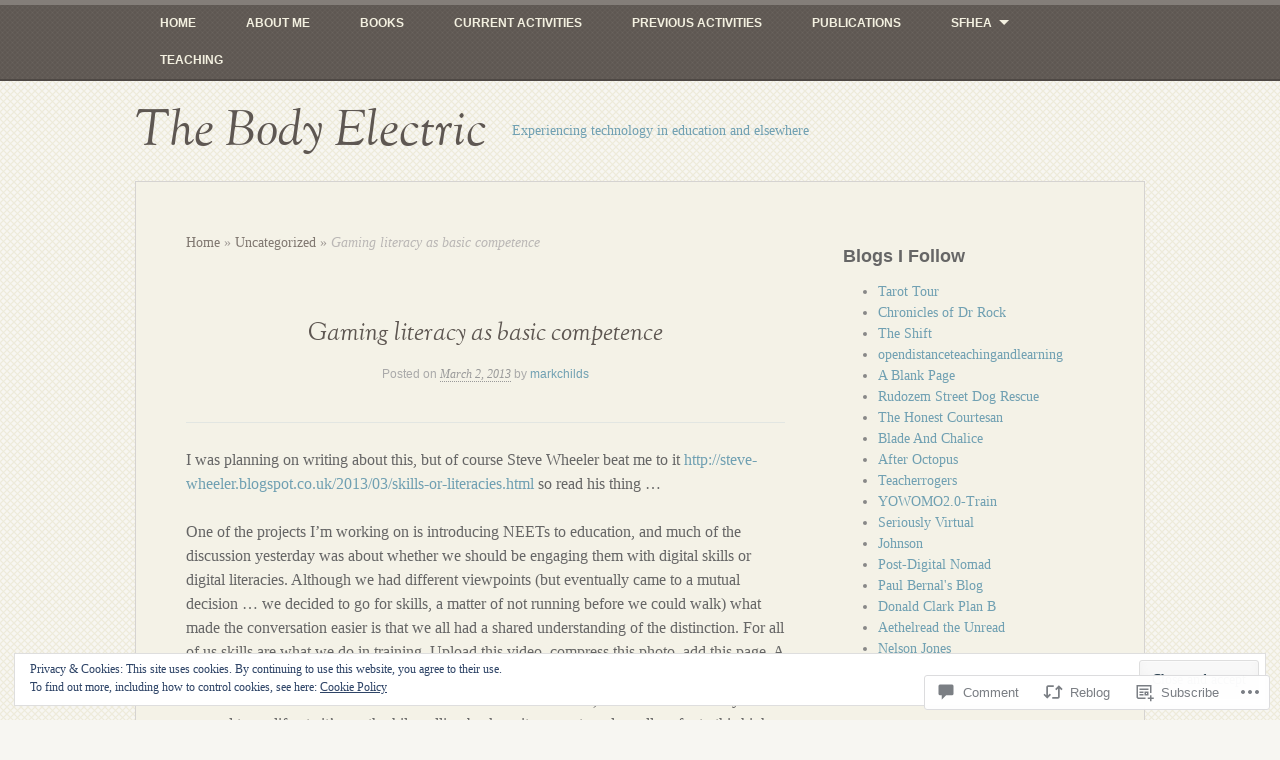

--- FILE ---
content_type: text/css;charset=utf-8
request_url: https://markchilds.org/_static/??-eJyFjkEOwyAMBD9U10WV6KnqWwJyCJXBCEOj/L7kll7Sm0ea3TWuBbzkRrlhWyiRYukO0wYcZ0JtG9PVq17wIKYOhXuIWVG7U19jaVEGzcIs65m/yIcquO4cj6m/9ZUcSxhnwGEd8CwUSIDFT/tPPwAzT7Hu0Vd6moc1d2vszby/zahhcw==&cssminify=yes
body_size: 7010
content:





html, body, div, span, applet, object, iframe,
h1, h2, h3, h4, h5, h6, p, blockquote, pre,
a, abbr, acronym, address, big, cite, code,
del, dfn, em, font, ins, kbd, q, s, samp,
small, strike, strong, sub, sup, tt, var,
dl, dt, dd, ol, ul, li,
fieldset, form, label, legend,
table, caption, tbody, tfoot, thead, tr, th, td {
	border: 0;
	font-family: inherit;
	font-size: 100%;
	font-style: inherit;
	font-weight: inherit;
	margin: 0;
	outline: 0;
	padding: 0;
	vertical-align: baseline;
}
html {
	font-size: 62.5%; 
	overflow-y: scroll; 
	-webkit-text-size-adjust: 100%; 
	-ms-text-size-adjust: 100%; 
}
body {
	background: #fff;
}
article,
aside,
details,
figcaption,
figure,
footer,
header,
hgroup,
nav,
section {
	display: block;
}
ol, ul {
	list-style: none;
}
table { 
	border-collapse: separate;
	border-spacing: 0;
}
caption, th, td {
	font-weight: normal;
	text-align: left;
}
blockquote:before, blockquote:after,
q:before, q:after {
	content: "";
}
blockquote, q {
	quotes: "" "";
}
a:focus {
	outline: thin dotted;
}
a:hover,
a:active { 
	outline: 0;
}
a img {
	border: 0;
}




@font-face {
	font-family: 'SortsMillGoudyItalic';
		src: url(/wp-content/themes/pub/my-life/fonts/goudystm/GoudyStM-Italic-webfont.eot);
		src: url(/wp-content/themes/pub/my-life/fonts/goudystm/GoudyStM-Italic-webfont.eot?#iefix) format('embedded-opentype'),
		url(/wp-content/themes/pub/my-life/fonts/goudystm/GoudyStM-Italic-webfont.woff) format('woff'),
		url(/wp-content/themes/pub/my-life/fonts/goudystm/GoudyStM-Italic-webfont.ttf) format('truetype'),
		url(/wp-content/themes/pub/my-life/fonts/goudystm/GoudyStM-Italic-webfont.svg#SortsMillGoudyItalic) format('svg');
		font-weight: normal;
		font-style: normal;
	}

@font-face {
    font-family: 'Genericons';
    src: url(/wp-content/themes/pub/my-life/fonts/genericons/genericons-regular-webfont.eot);
    src: url(/wp-content/themes/pub/my-life/fonts/genericons/genericons-regular-webfont.eot?#iefix) format('embedded-opentype'),
         url(/wp-content/themes/pub/my-life/fonts/genericons/genericons-regular-webfont.woff) format('woff'),
         url(/wp-content/themes/pub/my-life/fonts/genericons/genericons-regular-webfont.ttf) format('truetype'),
         url(/wp-content/themes/pub/my-life/fonts/genericons/genericons-regular-webfont.svg#genericonsregular) format('svg');
    font-weight: normal;
    font-style: normal;
}




body {
	background: #f7f6f2;
	border-top: 5px solid #847e79;
	border-bottom: 5px solid #847e79;
}
body,
button,
input,
select,
textarea {
	color: #333;
	font: normal normal normal 16px/25px Georgia,Palatino,"Palatino Linotype","Book Antiqua",serif;
	line-height: 1.5;
}


h1,h2,h3,h4,h5,h6 {
	clear: both;
	font-family: 'SortsMillGoudyItalic',"Goudy Old Style",Garamond,"Big Caslon","Times New Roman",serif;
	font-style: normal;
	font-weight: normal;
	margin: 12px 0;
}
h1 {
	font-size: 29px;
	font-size: 2.9rem;
}
h2 {
	font-size: 27px;
	font-size: 2.7rem;
}
h3 {
	font-size: 25px;
	font-size: 2.5rem;
}
h4 {
	font-size: 22px;
	font-size: 2.2rem;
}
h5 {
	font-size: 20px;
	font-size: 2.0rem;
}
h6 {
	font-size: 18px;
	font-size: 1.8rem;
}
hr {
	background-color: #ccc;
	border: 0;
	height: 1px;
	margin-bottom: 1.5em;
}


p {
	margin-bottom: 1.5em;
}
ul, ol {
	margin: 0 0 25px 2.5em;
}
ul {
	list-style: disc;
}
ol {
	list-style: decimal;
}
ul ul, ol ol, ul ol, ol ul {
	margin-bottom: 0;
	margin-left: 1.5em;
}
dl {
	margin: 0 0 25px 5px;
}
dt {
	font-weight: bold;
	font-size: 15px;
	font-size: 1.5rem;
	font-family: Arial,"Helvetica Neue",Helvetica,sans-serif;
	margin: 10px 0 0 0;
}
dd {
	color: #888;
	margin: 5px 0 0 1.5em;
}
b, strong {
	font-weight: bold;
}
dfn, cite, em, i {
	font-style: italic;
}
blockquote {
	color: #999;
	font-size: 15px;
	font-size: 1.5rem;
	margin: 0;
	padding: 12px 60px 0;
	position: relative;
}
blockquote:before {
	color: #c9d6db;
	content: "“";
	font-family: Georgia, Times, "Times New Roman", serif;
	font-size: 120px;
	font-size: 12.0rem;
	line-height: 1;
	display: inline-block;
	position: absolute;
		left: 0;
		top: -5px;
	width: 40px;
	height: 40px;
}
blockquote blockquote:before {
	color: #c9d6db;
	content: "“";
	font-family: Georgia, Times, "Times New Roman", serif;
	font-size: 80px;
	font-size: 8.0rem;
	line-height: 1;
	display: inline-block;
	position: absolute;
		left: 0;
		top: -5px;
	width: 40px;
	height: 40px;
}
.reblogger-note-content > blockquote:before {
	display: none;
}
address {
	margin: 0 0 1.5em;
}
pre {
	background: #f3f0e0;
	border: 1px solid #edeada;
	color: #5e5752;
	font-family: "Courier 10 Pitch", Courier, monospace;
	font-size: 15px;
	font-size: 1.5rem;
	line-height: 1.6;
	margin-bottom: 1.6em;
	padding: 25px;
	overflow: auto;
	max-width: 100%;
}
code, kbd, tt, var {
	background: #f3f0e0;
	color: #5e5752;
	font: 14px Monaco, Consolas, "Andale Mono", "DejaVu Sans Mono", monospace;
	padding: 0 3px;
}
abbr, acronym {
	border-bottom: 1px dotted #999;
	cursor: help;
}
mark, ins {
	background: #fff9c0;
	text-decoration: none;
}
sup,
sub {
	font-size: 75%;
	height: 0;
	line-height: 0;
	position: relative;
	vertical-align: baseline;
}
sup {
	bottom: 1ex;
}
sub {
	top: .5ex;
}
small {
	font-size: 75%;
}
big {
	font-size: 125%;
}
figure {
	margin: 0;
}
table {
	background: #f4f2e7;
	border-left: 1px solid #f4f2e7;
	border-right: 1px solid #f4f2e7;
	margin: 0 0 25px 0;
	width: 100%;
}
table caption {
	color: #999;
	font-size: .85em;
	text-transform: uppercase;
}
th {
	border-top: 1px solid #f4f2e7;
	border-bottom: 1px solid #f4f2e7;
	border-right: 1px solid #f4f2e7;
	font: normal normal bold .85em/25px Arial, "Helvetica Neue", Helvetica, sans-serif;
	padding: 4px 2%;
	text-align: left;
}
td, tbody th {
	background: #ece9da;
	border-bottom: 1px solid #f4f2e7;
	border-right: 1px solid #f4f2e7;
	color: #666;
	font-size: 14px;
	font-size: 1.4rem;
	padding: 4px 2%;
}
tr:hover td,
tr:hover th {
	background: #e0dcca;
}
thead th,
tfoot th,
thead tr:hover th,
tfoot tr:hover th {
	color: #f3f0e0;
	background: #635a52;
}
td.pad,
th.pad {
	background: #f3f0e0;
}
button,
input,
select,
textarea {
	font-size: 100%; 
	margin: 0; 
	vertical-align: baseline; 
	*vertical-align: middle; 
}
button,
input {
	line-height: normal; 
	*overflow: visible;  
}
button,
html input[type="button"],
input[type="reset"],
input[type="submit"] {
	border: 1px solid #ccc;
	border-color: #ccc #ccc #bbb #ccc;
	border-radius: 3px;
	background: #e6e6e6;
	-webkit-box-shadow: inset 0 1px 0 rgba(255,255,255,0.5), inset 0 15px 17px rgba(255,255,255,0.5), inset 0 -5px 12px rgba(0,0,0,0.05);
	-moz-box-shadow: inset 0 1px 0 rgba(255,255,255,0.5), inset 0 15px 17px rgba(255,255,255,0.5), inset 0 -5px 12px rgba(0,0,0,0.05);
	box-shadow: inset 0 1px 0 rgba(255,255,255,0.5), inset 0 15px 17px rgba(255,255,255,0.5), inset 0 -5px 12px rgba(0,0,0,0.05);
	color: rgba(0,0,0,.8);
	cursor: pointer; 
	-webkit-appearance: button; 
	font-size: 12px;
	font-size: 1.4rem;
	line-height: 1;
	padding: .4em .8em;
	text-shadow: 0 1px 0 rgba(255,255,255,.8);
}
button:hover,
html input[type="button"]:hover,
input[type="reset"]:hover,
input[type="submit"]:hover {
	border-color: #ccc #bbb #aaa #bbb;
	-webkit-box-shadow: inset 0 1px 0 rgba(255,255,255,0.8), inset 0 15px 17px rgba(255,255,255,0.8), inset 0 -5px 12px rgba(0,0,0,0.02);
	-moz-box-shadow: inset 0 1px 0 rgba(255,255,255,0.8), inset 0 15px 17px rgba(255,255,255,0.8), inset 0 -5px 12px rgba(0,0,0,0.02);
	box-shadow: inset 0 1px 0 rgba(255,255,255,0.8), inset 0 15px 17px rgba(255,255,255,0.8), inset 0 -5px 12px rgba(0,0,0,0.02);
}
button:focus,
html input[type="button"]:focus,
input[type="reset"]:focus,
input[type="submit"]:focus,
button:active,
html input[type="button"]:active,
input[type="reset"]:active,
input[type="submit"]:active {
	border-color: #aaa #bbb #bbb #bbb;
	-webkit-box-shadow: inset 0 -1px 0 rgba(255,255,255,0.5), inset 0 2px 5px rgba(0,0,0,0.15);
	-moz-box-shadow: inset 0 -1px 0 rgba(255,255,255,0.5), inset 0 2px 5px rgba(0,0,0,0.15);
	box-shadow: inset 0 -1px 0 rgba(255,255,255,0.5), inset 0 2px 5px rgba(0,0,0,0.15);
}
input[type="checkbox"],
input[type="radio"] {
	box-sizing: border-box; 
	padding: 0; 
}
input[type="search"] {
	-webkit-appearance: textfield; 
	-moz-box-sizing: content-box;
	-webkit-box-sizing: content-box; 
	box-sizing: content-box;
}
input[type="search"]::-webkit-search-decoration { 
	-webkit-appearance: none;
}
button::-moz-focus-inner,
input::-moz-focus-inner { 
	border: 0;
	padding: 0;
}
input[type=text],
input[type=email],
textarea {
	color: #666;
	border: 1px solid #ccc;
	border-radius: 3px;
}
input[type=text]:focus,
input[type=email]:focus,
textarea:focus {
	color: #111;
}
input[type=text],
input[type=email] {
	padding: 3px;
}
textarea {
	overflow: auto; 
	padding-left: 3px;
	vertical-align: top; 
	width: 98%;
}


a {
	color: #70a0b2;
	text-decoration: none;
}
a:visited {
	color: #70a0b2;
	text-decoration: none;
}
a:hover,
a:focus,
a:active {
	text-decoration: underline;
}


.alignleft {
	display: inline;
	float: left;
	margin-top: .75em;
	margin-bottom: .75em;
	margin-right: 1.5em;
}
.alignright {
	display: inline;
	float: right;
	margin-top: .75em;
	margin-bottom: .75em;
	margin-left: 1.5em;
}
.aligncenter {
	clear: both;
	display: block;
	margin: .75em auto;
}


.assistive-text {
	clip: rect(1px 1px 1px 1px); 
	clip: rect(1px, 1px, 1px, 1px);
	position: absolute !important;
}




#main {
	background: #f4f2e7;
	border: 1px solid #d5d3d1;
	clear: both;
	color: #666;
	margin: 0 auto 25px;
	padding: 50px 50px 0;
	overflow: hidden;
	width: 908px;
}
#primary {
	margin: 0 50px;
}
.site-footer {
	clear: both;
	width: 100%;
}



.two-right #primary {
	float: left;
	margin: 0;
	width: 100%;
}
.two-right #content {
	margin: 0 48.3% 0 0;
}
.two-right #main .widget-area {
	float: left;
	overflow: hidden;
	width: 18.7%;
}
.two-right #secondary { 
	margin: 0 0 0 -43.5%;
}
.two-right #tertiary { 
	margin: 0 0 0 -20%;
}




.one-right #primary {
	float: left;
	margin: 0 -34% 0 0;
	width: 100%;
}
.one-right #content {
	margin: 0 34% 0 0;
}
.one-right #secondary { 
	float: right;
	overflow: hidden;
	width: 27.6%;
}
.one-right #tertiary { 
	clear: right;
}




.two-both #primary {
	float: left;
	margin: 0;
	width: 100%;
}
.two-both #content {
	margin: 0 24.1%;
}
.two-both #main .widget-area {
	float: left;
	overflow: hidden;
	width: 18.7%;
}
.two-both #secondary { 
	margin: 0 0 0 -100%;
}
.two-both #tertiary { 
	margin: 0 0 0 -18.7%;
}




.one-left #primary {
	float: right;
	margin: 0 0 0 -34%;
	width: 100%;
}
.one-left #content {
	margin: 0 0 0 34%;
}
.one-left #secondary { 
	float: left;
	overflow: hidden;
	width: 27.6%;
}
.one-left #tertiary { 
	clear: left;
}




.two-left #primary {
	float: right;
	margin: 0 0 0 -48.3%;
	width: 100%;
}
.two-left #content {
	margin: 0 0 0 48.3%;
}
.two-left #secondary {
	padding: 0 50px 0 0;
}
.two-left #main .widget-area {
	float: left;
	overflow: hidden;
	width: 18.7%;
}




body.page-template-nosidebar-page-php #content,
body.single-attachment #content {
	margin: 0;
}




#masthead {
	margin: 0 auto;
	padding: 25px 0;
	width: 1010px;
	min-height: 50px;
}
#masthead hgroup {
	position: relative;
	z-index: 98;
}
#masthead img {
	clear: both;
	display: block;
	margin: 0 auto 25px;
}
.site-title {
	float: left;
	font: normal normal normal 50px/50px 'SortsMillGoudyItalic', "Goudy Old Style", Garamond, "Big Caslon", "Times New Roman", serif;
	margin: 0 25px 0 0;
}
.site-title a {
	color: #5e5752;
	text-decoration: none;
}
.site-description {
	clear: none;
	color: #70a0b2;
	float: left;
	font-family: Georgia,serif;
	font-size: 14px;
	font-size: 1.4rem;
	line-height: 50px;
	margin: 0;
}




.main-navigation {
	background: url(/wp-content/themes/pub/my-life/images/menu-primary-bg.png);
	border-bottom: 2px solid #4e4844;
	position: relative;
	width: 100%;
	min-height: 35px;
	z-index: 99;
}
.main-navigation:before,
.main-navigation:after {
	content: "";
	display: table;
}
.main-navigation:after {
	clear: both;
}
.main-navigation ul {
	list-style: none;
	margin: 0 auto;
	padding-left: 0;
	width: 1010px;
}
.main-navigation li {
	float: left;
	position: relative;
}
.main-navigation li.parent > a:after {
	border-top: 5px solid #f3f0e0;
	border-left: 5px solid transparent;
	border-right: 5px solid transparent;
	content: "";
	display: inline-block;
	font-family: "Genericons";
	font-size: 10px;
	margin: 0 0 2px 7px;
	text-transform: none;
	width: 0;
	height: 0;
}
.main-navigation a {
	color: #f3f0e0;
	display: block;
	font: normal normal bold 12px/25px Arial,"Helvetica Neue",Helvetica,sans-serif;
	padding: 6px 25px;
	position: relative;
	text-decoration: none;
	text-transform: uppercase;
}
.main-navigation ul ul {
	background: #4e4844;
	border-bottom-right-radius: 5px;
	border-bottom-left-radius: 5px;
	-moz-box-shadow: 0 3px 3px rgba(0,0,0,0.2);
	-webkit-box-shadow: 0 3px 3px rgba(0,0,0,0.2);
	box-shadow: 0 3px 3px rgba(0,0,0,0.2);
	float: left;
	padding-bottom: 10px;
	position: absolute;
		top: 2.1em;
		left: 0;
	width: 170px;
	opacity: 0;
	transition: all .3s ease-in-out;
	-webkit-transition: all .3s ease-in-out;
	-moz-transition: all .3s ease-in-out;
	-o-transition: all .3s ease-in-out;
	visibility: hidden;
	z-index: 99999;
}
.main-navigation ul ul ul {
	left: 100%;
	top: 0;
}
.main-navigation ul ul a {
	background: #4e4844;
	border-bottom: 1px dotted #5a544f;
	font-size: 13px;
	font-size: 1.3rem;
	font-weight: normal;
	margin: 0 15px;
	padding: 10px 15px;
	text-transform: none;
}
.main-navigation ul ul li {
	float: none;
}
.main-navigation ul ul > li.parent a:after {
	display: none;
}
.main-navigation li:hover > a {
	background: #4e4844;
}
.main-navigation ul ul :hover > a {
}
.main-navigation ul ul a:hover {
}
.main-navigation ul li:hover > ul,
.main-navigation ul li.focus > ul {
	display: block;
	opacity: 1;
	transition: all .3s ease-in-out;
	-webkit-transition: all .3s ease-in-out;
	-moz-transition: all .3s ease-in-out;
	-o-transition: all .3s ease-in-out;
	visibility: visible;
}
.main-navigation li.current_page_item a,
.main-navigation li.current-menu-item a {
	background: #4e4844;
}


.menu-toggle {
	background: url(/wp-content/themes/pub/my-life/images/menu-primary-bg.png);
	border-bottom: 2px solid #4e4844;
	cursor: pointer;
	color: #f3f0e0;
	display: block;
	font: normal normal bold 12px/25px Arial,"Helvetica Neue",Helvetica,sans-serif;
	padding: 6px 0;
	position: relative;
	text-align: center;
	text-decoration: none;
	text-transform: uppercase;
	width: 100%;
	min-height: 35px;
	z-index: 99;
}
.main-small-navigation .menu {
	display: none;
}



#secondary-nav,
.secondary-navigation {
	margin: -70px auto 35px;
	position: relative;
	width: 1010px;
	min-height: 35px;
}
.secondary-navigation:before,
.secondary-navigation:after {
	content: "";
	display: table;
}
.secondary-navigation:after {
	clear: both;
}
.secondary-navigation ul {
	float: right;
	list-style: none;
	margin: 0 auto;
	padding-left: 0;
}
.secondary-navigation li {
	float: left;
	margin: 0 0 10px 25px;
	position: relative;
}
.secondary-navigation li.parent > a:after {
	border-top: 5px solid #f3f0e0;
	border-left: 5px solid transparent;
	border-right: 5px solid transparent;
	content: "";
	display: inline-block;
	margin: 0 0 2px 7px;
	width: 0;
	height: 0;
}
.secondary-navigation a {
	background: #70a0b2;
	color: #f3f0e0;
	display: block;
	font: normal normal bold 11px/14px Arial,"Helvetica Neue",Helvetica,sans-serif;
	padding: 10px 20px;
	position: relative;
	text-transform: uppercase;
}
.secondary-navigation ul ul {
	background: #628e9f;
	border-bottom-right-radius: 5px;
	border-bottom-left-radius: 5px;
	-moz-box-shadow: 0 3px 3px rgba(0,0,0,0.2);
	-webkit-box-shadow: 0 3px 3px rgba(0,0,0,0.2);
	box-shadow: 0 3px 3px rgba(0,0,0,0.2);
	float: left;
	padding-bottom: 10px;
	position: absolute;
		top: 2.1em;
		left: 0;
	width: 170px;
	opacity: 0;
	transition: all .3s ease-in-out;
	-webkit-transition: all .3s ease-in-out;
	-moz-transition: all .3s ease-in-out;
	-o-transition: all .3s ease-in-out;
	visibility: hidden;
	z-index: 99999;
}
.secondary-navigation ul ul ul {
	left: 100%;
	top: 0;
}
.secondary-navigation ul ul a {
	background: #628e9f;
	border-bottom: 1px dotted #70a0b2;
	font-size: 12px;
	font-size: 1.2rem;
	font-weight: normal;
	margin: 0 15px;
	padding: 10px 15px;
	text-transform: none;
}
.secondary-navigation ul ul li {
	float: none;
	margin: 0;
}
.secondary-navigation ul ul > li.parent a:after {
	display: none;
}
.secondary-navigation li:hover > a {
	background: #628e9f;
}
.secondary-navigation ul ul :hover > a {
}
.secondary-navigation ul ul a:hover {
}
.secondary-navigation ul li:hover > ul {
	display: block;
	opacity: 1;
	transition: all .3s ease-in-out;
	-webkit-transition: all .3s ease-in-out;
	-moz-transition: all .3s ease-in-out;
	-o-transition: all .3s ease-in-out;
	visibility: visible;
}
.secondary-navigation li.current_page_item a,
.secondary-navigation li.current-menu-item a {
	background: #628e9f;
}




.subsidiary-navigation {
	clear: both;
	min-height: 37px;
	background: url(/wp-content/themes/pub/my-life/images/menu-primary-bg.png) repeat 0 0;
	border-top: 2px solid #4e4844;
}
.subsidiary-navigation:before,
.subsidiary-navigation:after {
	content: "";
	display: table;
}
.subsidiary-navigation:after {
	clear: both;
}
.subsidiary-navigation ul {
	list-style: none;
	margin: 0 auto;
	padding-left: 0;
	width: 1010px;
}
.subsidiary-navigation li {
	float: left;
	position: relative;
}
.subsidiary-navigation a {
	color: #f3f0e0;
	display: block;
	float: left;
	font: normal normal bold 12px/25px Arial,"Helvetica Neue",Helvetica,sans-serif;
	padding: 6px 25px;
	position: relative;
	text-decoration: none;
	text-transform: uppercase;
}
.subsidiary-navigation li.current_page_item a,
.subsidiary-navigation li.current-menu-item a {
	background: #4e4844;
}




.sticky {
	background: #f3f0e0;
	border: 1px solid #edeada;
	padding: 25px;
}
.hentry {
	border-bottom: 1px solid #e2e6e2;
	margin-bottom: 25px;
	padding-bottom: 25px;
	position: relative;
}
.hentry:before,
.hentry:after {
	content: "";
	display: table;
}
.hentry:after {
	clear: both;
}
.hentry img {
	background: #e0dfdd url(/wp-content/themes/pub/my-life/images/image-bg.png) repeat 0 0;
	border: 1px solid #d5d3d1;
	padding: 9px;
}
.entry-title {
	clear: none;
	font-size: 20px;
	margin-bottom: 10px;
}
.single .entry-title,
.page .entry-title {
	color: #5e5752;
	font-size: 25px;
	text-align: center;
}
.page-title {
	font-size: 25px;
	text-align: center;
}
.page-header {
	border-bottom: 1px solid #e2e6e2;
	margin-bottom: 25px;
}
.page-links {
	clear: both;
	font-size: 13px;
	font-size: 1.3rem;
	font-weight: bold;
	line-height: 13px;
	margin: 0 0 25px 0;
	padding: 7px 0 0 0;
	overflow: hidden;
}
.page-links a {
	background: #847e79;
	color: #f3f0e0;
	display: inline-block;
	font: normal normal bold 12px/13px Arial,"Helvetica Neue",Helvetica,sans-serif;
	margin: 0 3px 6px;
	padding: 5px 9px;
	text-transform: uppercase;
}
.entry-meta {
	color: #aaa;
	font: normal normal normal 12px/25px Arial, "Helvetica Neue", Helvetica, sans-serif;
	margin-bottom: 10px;
}
.single .entry-header {
	border-bottom: 1px solid #e2e6e2;
	margin-bottom: 25px;
	padding-bottom: 25px;
	text-align: center;
}
.single footer.entry-meta {
	padding-top: 25px;
	border-top: 1px solid #e2e6e2;
}
.entry-tags,
.entry-categories,
.entry-permalink {
	clear: both;
	display: inline-block;
	width: 100%;
}
a .entry-date,
a:hover > .entry-date {
	border-bottom: 1px dotted #999;
	color: #999;
	font-family: Georgia,Times,"Times New Roman",serif;
	font-style: italic;
	text-decoration: none;
}
.thumbnail {
	float: right;
	max-width: 150px;
	max-height: 150px;
	margin: 0 0 5px 25px;
}
.byline {
	display: none;
}
.single .byline,
.group-blog .byline {
	display: inline;
}
.entry-content,
.entry-summary {
	margin: 1.5em 0 0;
}
.page-links {
	clear: both;
	margin: 0 0 1.5em;
}
#crumbs {
	margin: 0 0 50px;
	font-size: 14px;
	font-size: 1.4rem;
	color: #9f9994;
}
#crumbs a {
	color: #807871;
}
#crumbs .current {
	color: #bab7b5;
	font-style: italic;
}
.twitter-tweet-rendered blockquote:before {
	display: none;
}
.taxonomy-description {
	font-style: italic;
}
h3.sd-title {
	clear: none;
	font-size: inherit;
}



.format-link .entry-title {
	display: none;
}
.format-status .avatar {
	margin-bottom: 25px;
	width: 65px;
	height: 65px;
}
.entry-format:before {
	color: #999;
	display: inline-block;
	font-family: "Genericons";
	font-size: 19px;
	font-size: 1.9rem;
	height: 18px;
	margin: 0 4px 0 0;
}
.format-gallery .gallery-thumb {
	border: none;
	float: right;
	margin: 0 0 5px 25px;
	position: absolute;
		top: 11px;
		right: 26px;
	width: 150px;
	height: 150px;
	z-index: 1;
}
.format-gallery .gallery-thumb:before {
	background: #fff url(/wp-content/themes/pub/my-life/images/image-bg.png);
	border: 1px solid #e4e2dc;
	content: "";
	display: block;
	opacity: .5;
	position: absolute;
		top: -10px;
		left: 8px;
	width: 166px;
	height: 166px;
	z-index: -1;
}
.blog .format-gallery .entry-content {
	color: #999;
	font-style: italic;
	min-height: 110px;
}
.format-aside .entry-format:before {
	content: "\f101";
}
.format-image .entry-format:before {
	content: "\f102";
}
.format-gallery .entry-format:before {
	content: "\f103";
}
.format-video .entry-format:before,
.format-audio .entry-format:before {
	content: "\f104";
}
.format-status .entry-format:before {
	content: "\f105";
}
.format-quote .entry-format:before {
	content: "\f106";
}
.format-link .entry-format:before {
	content: '\f107';
}





.site-header img,
.entry-content img,
.comment-content img,
.widget img {
	max-width: 100%; 
}
.site-header img,
img[class*="align"],
img[class*="wp-image-"],
img[class*="attachment-"],
.widget img,
.comment-content img {
	height: auto; 
}
.site-header img {
	max-width: 100%;
	width: auto; 
}
.entry-content img,
img.size-full {
	max-width: 97%; 
}
.entry-content img.wp-smiley,
.comment-content img.wp-smiley {
	background: transparent;
	border: none;
	margin-bottom: 0;
	margin-top: 0;
	padding: 0;
}
.wp-caption {
	margin-bottom: 1.5em;
	max-width: 100%;
}
.wp-caption img[class*="wp-image-"] {
	display: block;
	margin: 1.2% auto 0;
	max-width: 94%;
}
.wp-caption-text {
	color: #888;
	display: block;
	font: normal normal normal 12px/12px Arial, "Helvetica Neue", Helvetica, sans-serif;
	line-height: 1.5;
	margin: 0 auto;
	padding: 10px 0 0;
	text-align: center;
	width: 100%;
}
.wp-caption .wp-caption-text {
	margin: 0 auto;
	width: 100%;
}
.site-content .gallery {
	margin-bottom: 1.5em;
}
.gallery-caption {
}
.gallery-item {
	margin: auto;
}
.site-content .gallery a img {
	border: none;
	height: auto;
	max-width: 90%;
}
.site-content .gallery-columns-3 a img {
	max-width: 86%;
}
.site-content .gallery-columns-4 a img {
	max-width: 82%;
}
.site-content .gallery-columns-5 a img {
	max-width: 78%;
}
.site-content .gallery-columns-6 a img {
	max-width: 74%;
}
.site-content .gallery-columns-7 a img {
	max-width: 70%;
}
.site-content .gallery-columns-8 a img {
	max-width: 66%;
}
.site-content .gallery-columns-9 a img {
	max-width: 62%;
}
.site-content .gallery dd {
	margin: 0;
}


embed,
iframe,
object {
	max-width: 100%;
}




#colophon {
	color: #999;
	overflow: hidden;
	margin: 0 auto 25px;
	padding: 0 25px;
	width: 960px;
}




#nav-above {
	display: none;
}
.site-content .site-navigation {
	margin: 0 0 1.5em;
	overflow: hidden;
}
.site-content .nav-previous a {
	background: #847e79;
	color: #f3f0e0;
	display: inline-block;
	float: left;
	font: normal normal bold 12px/13px Arial,"Helvetica Neue",Helvetica,sans-serif;
	margin: 0;
	max-width: 40%;
	padding: 13px 15px 11px 15px;
	text-transform: uppercase;
}
.site-content .nav-next a {
	float: right;
	font: normal normal bold 12px/13px Arial,"Helvetica Neue",Helvetica,sans-serif;
	background: #847e79;
	color: #f3f0e0;
	display: inline-block;
	margin: 0;
	max-width: 40%;
	padding: 13px 15px 11px 15px;
	text-align: right;
	text-transform: uppercase;
}



.bypostauthor {
}
.commentlist,
.commentlist .children {
	list-style: none;
	margin: 0 0 25px;
}
.commentlist .children {
	margin-left: 50px;
	margin-bottom: 0;
}
.comment-author cite {
	color: #aaa;
	font: normal normal bold 16px/25px Arial, "Helvetica Neue", Helvetica, sans-serif;
}
.comment-meta a > time,
.comment-meta {
	color: #aaa;
	font: normal normal normal 12px/25px Arial, "Helvetica Neue", Helvetica, sans-serif;
	margin-bottom: 10px;
}
.comment-meta a > time {
	font-style: italic;
}
.comment-meta a:hover {
	text-decoration: none;
}
.commentlist .avatar {
	float: left;
	margin: 0 25px 25px 0;
	width: 80px;
	height: 80px;
}
.says {
	display: none;
}
.commentlist li.comment,
.commentlist li.pingback,
.commentlist li.trackback {
	border-bottom: 1px solid #e2e6e2;
	clear: both;
	margin-bottom: 25px;
	overflow: hidden;
}
.commentlist li.pingback,
.commentlist li.trackback {
	padding: 0 10px;
}
.pingback,
.trackback {
	font: italic normal normal 14px/25px Georgia, Times, "Times New Roman", serif;
}
.commentlist li li.comment {
	border-bottom: none;
	margin-bottom: 0;
	overflow: hidden;
	padding: 25px 0 0 0;
}



.widget {
	color: #888;
	font-size: 14px;
	font-size: 1.4rem;
	margin: 0 0 1.5em;
}
.widget-title {
	color: #666;
	font: normal normal bold 18px/25px Arial,"Helvetica Neue",Helvetica,sans-serif;
}


#searchsubmit {
	display: none;
}




#flickr_badge_wrapper {
	background: transparent;
	border: 0 none;
}
#flickr_badge_uber_wrapper,
#flickr_badge_uber_wrapper td,
#flickr_badge_uber_wrapper tr:hover td {
	background: transparent;
	margin: 0 auto;
}
#flickr_badge_uber_wrapper a:hover,
#flickr_badge_uber_wrapper a:link,
#flickr_badge_uber_wrapper a:active,
#flickr_badge_uber_wrapper a:visited {
	color: #70a0b2;
}
.widget_recent_comments td {
	padding: .8em 5px 1em 5px;
	vertical-align: top;
}
.widget_authors ul,
.widget_author_grid ul {
	list-style: none;
	margin: 0;
	padding: 0;
}
.widget_authors img {
	vertical-align: middle;
}
.widget_authors li {
	margin-bottom: .8em;
}
#wpstats {
	display: block;
	position: absolute;
	top: -3px;
}
img.latex {
	background: none;
	max-width: 100%;
	padding: 0;
}





.infinite-scroll #nav-below, 
.infinite-scroll.neverending #colophon, 
.infinite-scroll.neverending .subsidiary-navigation {
	display: none;
}
body.infinite-scroll.neverending {
	border-bottom: none;
}


.infinity-end.neverending #colophon,
.infinity-end.neverending .subsidiary-navigation {
	display: block;
}
body.infinity-end.neverending {
	border-bottom: 5px solid #847e79;
}


.infinite-scroll .infinite-wrap, 
.infinite-scroll .infinite-loader, 
.infinite-scroll #infinite-handle  {
	clear: both;
}
.infinite-scroll .infinite-wrap {
	border-top: none;
	padding: 0;
}
.infinite-scroll #infinite-footer .container { 
	background: #f4f2e7;
	border-color: #d5d3d1;
	z-index: 999;
}


.infinite-scroll #infinite-handle {
	float: left;
	height: 120px;
}
.infinite-scroll #infinite-handle span {
	background-color: #4e4844;
	border-color: transparent;
	border-radius: 0;
	color: #f3f0e0;
	display: block;
	margin: 0;
	text-shadow: none;
}
.infinite-scroll #infinite-handle span:hover,
#infinite-handle span:hover:before {
	color: rgba(255,255,255,.8);
}
#infinite-handle span:before {
	color: #f3f0e0;
}
.infinite-scroll .infinite-loader {
	margin: 0 0 92px;
}




@media screen and ( max-width: 1010px ) {
	#masthead,
	.main-navigation ul,
	.secondary-navigation,
	.subsidiary-navigation ul {
		clear: both;
		width: 710px;
	}
	#secondary-nav,
	.secondary-navigation {
		margin: -70px 0 35px;
	}
	#main,
	#secondary-nav {
		width: 608px;
	}
	#colophon {
		width: 660px;
	}
}
@media screen and ( max-width: 710px ) {
	#masthead,
	.main-navigation ul,
	.secondary-navigation,
	.subsidiary-navigation ul,
	#main {
		width: 92%;
	}
	#masthead {
		padding: 0;
	}
	.secondary-navigation {
		margin: 0 auto;
	}
	.secondary-navigation a,
	.secondary-navigation li:hover > a,
	.secondary-navigation ul ul a,
	.secondary-navigation li.current_page_item a,
	.secondary-navigation li.current-menu-item a {
		background: transparent;
		border: 0;
		color: #70a0b2;
		display: inline;
		float: none;
		padding: 0;
		width: auto;
	}
	.secondary-navigation li {
		margin: 0 20px 10px 0;
	}
	.secondary-navigation ul ul,
	.secondary-navigation ul ul li,
	.secondary-navigation ul ul ul {
		box-shadow: none;
		background: transparent;
		display: inline;
		margin: 0;
		padding: 0;
		top: auto;
		left: auto;
		width: auto;
	}
	#main {
		padding: 25px 3.8% 0;
	}
	.site-title {
		font-size: 36px;
		font-size: 3.6rem;
	}
	#colophon {
		padding: 0;
		width: 92%;
	}
	#content {
		margin: 0 !important;
	}
	#secondary,
	#tertiary,
	.two-both #main .widget-area,
	.two-left #main .widget-area,
	.two-right #main .widget-area,
	#secondary-nav {
		clear: both;
		float: none;
		width: 100% !important;
	}
	.two-both #secondary,
	.two-both #tertiary,
	.two-left #secondary,
	.two-left #tertiary,
	.two-right #secondary,
	.two-right #tertiary {
		margin: 0;
	}
}


a.wpcom-follow-rest, 
a.wpcom-following-rest {
	margin-left: -2px;
}
a.wpcom-follow-rest:before, 
a.wpcom-following-rest:before {
	font: 16px/1 "Noticons";
	-webkit-font-smoothing: antialiased;
	content: '\f801';
	color: #7bc8e4;
	position: relative;
	top: 3px;
	display: inline-block;
}
a.wpcom-following-rest:before {
	content: '\f803';
}
a.wpcom-following-rest:hover:before {
	content: '\f802';
}


#wpadminbar div.wpcom-bubble,
div.wpcom-bubble {
	width: 210px;
	background: #fff;
	background: rgba(255,255,255,0.99);
	border: none;
	position: absolute;
	top: 32px;
	padding: 10px 16px;
	z-index: 10000;
	cursor: default;
	opacity: 0;
	display: none;

	-webkit-box-shadow: 0 0 2px rgba(0, 0, 0, 0.15), 0 3px 8px rgba(0, 0, 0, 0.1);
	-moz-box-shadow: 0 0 2px rgba(0, 0, 0, 0.15), 0 3px 8px rgba(0, 0, 0, 0.1);
	box-shadow: 0 0 2px rgba(0, 0, 0, 0.15), 0 3px 8px rgba(0, 0, 0, 0.1);
}

#wpadminbar div.wpcom-bubble:after,
#wpadminbar div.wpcom-bubble:before,
div.wpcom-bubble:after,
div.wpcom-bubble:before {
	border: solid transparent;
	content: ' ';
	height: 0;
	left: 50%;
	margin-left: -6px;
	position: absolute;
	width: 0;
}

#wpadminbar div.wpcom-bubble.bubble-left:after,
#wpadminbar div.wpcom-bubble.bubble-left:before,
div.wpcom-bubble.bubble-left:after,
div.wpcom-bubble.bubble-left:before {
	left: 14px;
}

#wpadminbar div.wpcom-bubble.bubble-right:after,
#wpadminbar div.wpcom-bubble.bubble-right:before,
div.wpcom-bubble.bubble-right:after,
div.wpcom-bubble.bubble-right:before {
	left: auto;
	right: 3px;
}

#wpadminbar div.wpcom-bubble:after,
div.wpcom-bubble:after {
	border-width: 6px;
	border-bottom-color: #fff;
	top: -12px;
}

#wpadminbar div.wpcom-bubble:before,
div.wpcom-bubble:before {
	border-width: 8px;
	border-bottom-color: #eee;
	border-bottom-color: rgba(0, 0, 0, 0.05);
	top: -16px;
	margin-left: -8px;
}

#wpadminbar div.wpcom-bubble.fadein,
div.wpcom-bubble.fadein {
	display: block;
	opacity: 1;
	-webkit-animation-fill-mode: forwards;
	-webkit-backface-visibility: none;
	-webkit-animation-name: reset, fadein;
	-webkit-animation-duration: .25s;
	-webkit-animation-timing-function: ease-in;
}
	@-webkit-keyframes fadein {
		0% {
		    opacity: 0;
		}
		100% {
		    opacity: 1;
		}
	}

#wpadminbar div.wpcom-bubble div.bubble-txt,
div.wpcom-bubble div.bubble-txt {
	line-height: 1.5;
	font-size: 13px;
	color: #555;
	text-shadow: none;
}

#wpadminbar div.wpcom-bubble div.bubble-txt,
div.wpcom-bubble div.bubble-txt a {
	line-height: 1.5;
}

#wpadminbar div.wpcom-bubble div a,
#wpadminbar div.wpcom-bubble div span,
div.wpcom-bubble div a,
div.wpcom-bubble div span {
	display: inline;
	padding: 0;
	margin: 0;
	color: #1e8cbe;
	text-shadow: none;
	line-height: 100%;
}

#wpadminbar div.wpcom-bubble div a:hover {
	color: #f1831e;
}


.reblogger-note img.avatar {
	float: left;
	padding: 0;
	border: 0;
}

.reblogger-note-content {
	margin: 0 0 20px;
}

.wpcom-reblog-snapshot .reblog-from img {
	margin: 0 .75em 0 0;
	padding: 0;
	border: 0;
}

.wpcom-reblog-snapshot .reblogger-note img.avatar {
	float: left;
	padding: 0;
	border: 0;
	margin: 0 .5em 0 0;
}

.wpcom-reblog-snapshot {
	margin-bottom: 1em;
}

.wpcom-reblog-snapshot p.reblog-from {
	margin: 0 0 1em 0;
}

.wpcom-reblog-snapshot p.reblogger-headline {
	line-height: 32px;
	margin: 0 0 1em 0;
}

.wpcom-reblog-snapshot .reblogged-content {
	margin: 0 0 1em 0;
}


.reblog-post .wpcom-enhanced-excerpt-content {
	border-left: 3px solid #eee;
	padding-left: 15px;
}

.reblog-post ul.thumb-list {
	display: block;
	list-style: none;
	margin: 2px 0;
	padding: 0;
	clear: both;
}

.reblog-post ul.thumb-list li {
	display: inline;
	margin: 0;
	padding: 0 1px;
	border: 0;
}

.reblog-post ul.thumb-list li a {
	margin: 0;
	padding: 0;
	border: 0;
}

.reblog-post ul.thumb-list li img {
	margin: 0;
	padding: 0;
	border: 0;
}

.reblog-post .wpcom-enhanced-excerpt {
	clear: both;
}

.reblog-post .wpcom-enhanced-excerpt address,
.reblog-post .wpcom-enhanced-excerpt li,
.reblog-post .wpcom-enhanced-excerpt h1,
.reblog-post .wpcom-enhanced-excerpt h2,
.reblog-post .wpcom-enhanced-excerpt h3,
.reblog-post .wpcom-enhanced-excerpt h4,
.reblog-post .wpcom-enhanced-excerpt h5,
.reblog-post .wpcom-enhanced-excerpt h6,
.reblog-post .wpcom-enhanced-excerpt p {
	font-size: 100% !important;
}

.reblog-post .wpcom-enhanced-excerpt blockquote,
.reblog-post .wpcom-enhanced-excerpt pre,
.reblog-post .wpcom-enhanced-excerpt code,
.reblog-post .wpcom-enhanced-excerpt q {
	font-size: 98% !important;
}


.reblog-from img {
	margin: 0 10px 0 0;
	vertical-align: middle;
	padding: 0;
	border: 0;
}

.reblog-source {
	margin-bottom: 0;
	font-size: .8em;
	line-height: 1;
}

.reblog-source .more-words {
	color: #668eaa;
}

.wpcom-reblog-snapshot .reblog-post {
	box-shadow: 0 0 0 1px rgba(46, 68, 83, .1) inset, 0 1px 1px rgba(46, 68, 83, .05);
	border-radius: 4px;
	padding: 24px;
}


.wpcom-reblog-snapshot .reblogger-note {
	margin: 0 0 1em 0;
	overflow: hidden;
}

.wpcom-reblog-snapshot p.reblogger-headline {
	line-height: 32px;
	margin: 0 0 1em 0;
}

.wpcom-reblog-snapshot .reblogger-note-content {
	margin: 0;
	padding: 0;
}

body .wpcom-reblog-snapshot .reblogger-note-content blockquote {
	font-style: normal;
	font-weight: normal;
	font-size: 1em;
	margin: 0;
	padding: 0;
	position: relative;
	border: none;
}

.wpcom-reblog-snapshot .reblogger-note-content blockquote p:last-child {
	margin-bottom: 0;
}
.geolocation-chip .noticon {
  display: inline-block;
  vertical-align: middle;
}

.geolocation-chip {
  margin-bottom: 1em;
}